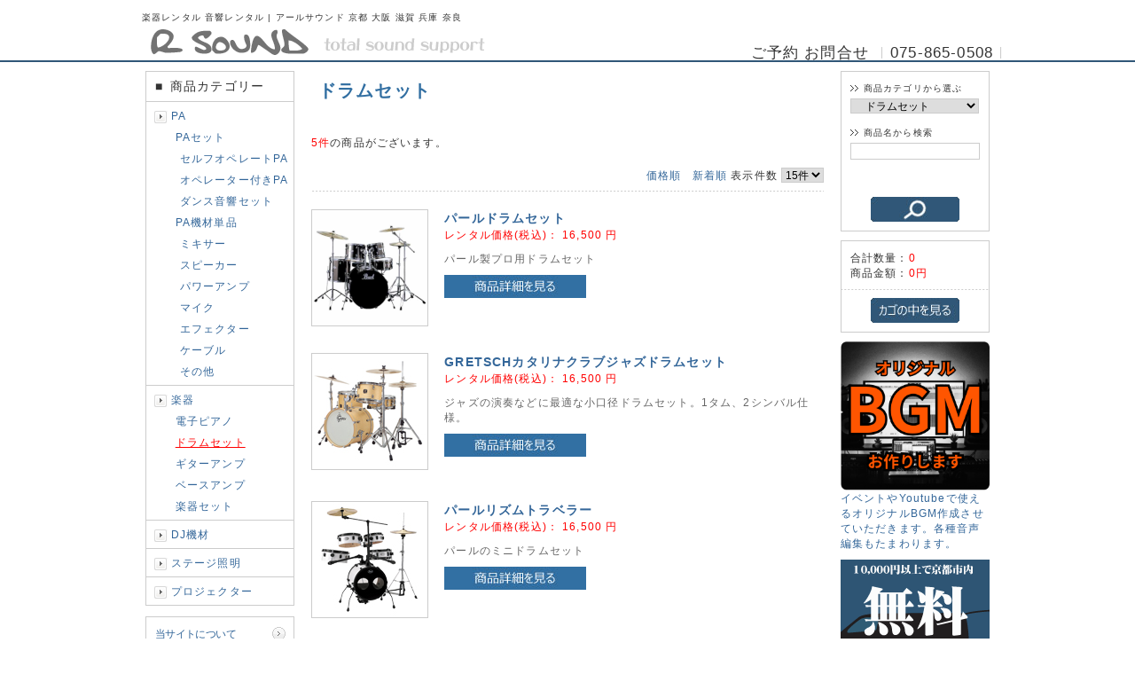

--- FILE ---
content_type: text/html; charset=UTF-8
request_url: http://r-sound.com/products/list.php?category_id=58
body_size: 7293
content:
<?xml version="1.0" encoding="UTF-8"?>
<!DOCTYPE html PUBLIC "-//W3C//DTD XHTML 1.0 Transitional//EN" "http://www.w3.org/TR/xhtml1/DTD/xhtml1-transitional.dtd">
<html xmlns="http://www.w3.org/1999/xhtml" lang="ja" xml:lang="ja">
<head>
<meta http-equiv="Content-Type" content="text/html; charset=UTF-8" />
<meta http-equiv="Content-Script-Type" content="text/javascript" />
<meta http-equiv="Content-Style-Type" content="text/css" />
<link rel="stylesheet" href="/user_data/packages/1201152145/css/import.css" type="text/css" media="all" />
<link rel="alternate" type="application/rss+xml" title="RSS" href="http://www.r-sound.com/rss/" />
<script type="text/javascript" src="/js/css.js"></script>
<script type="text/javascript" src="/js/navi.js"></script>
<script type="text/javascript" src="/js/win_op.js"></script>
<script type="text/javascript" src="/js/site.js"></script>
<script type="text/javascript" src="/js/jquery-1.4.2.min.js"></script>
<script type="text/javascript" src="/js/viewer.js"></script>
<script type="text/javascript" src="/js/topimage.js"></script>
<title>ドラムセットレンタル | 京都 大阪 兵庫 滋賀 関西一円対応</title>


<script type="text/javascript">//<![CDATA[
    var productsClassCategories = {"174":{"__unselected":{"__unselected":{"name":"\u9078\u629e\u3057\u3066\u304f\u3060\u3055\u3044","product_class_id":"182","product_type":"1"}},"__unselected2":{"#":{"classcategory_id2":"","name":"\u9078\u629e\u3057\u3066\u304f\u3060\u3055\u3044"},"#0":{"classcategory_id2":"0","name":"","stock_find":true,"price01":"","price02":"16,500","point":"0","product_code":"drum","product_class_id":"182","product_type":"1"}}},"173":{"__unselected":{"__unselected":{"name":"\u9078\u629e\u3057\u3066\u304f\u3060\u3055\u3044","product_class_id":"181","product_type":"1"}},"__unselected2":{"#":{"classcategory_id2":"","name":"\u9078\u629e\u3057\u3066\u304f\u3060\u3055\u3044"},"#0":{"classcategory_id2":"0","name":"","stock_find":true,"price01":"","price02":"16,500","point":"0","product_code":"catarina","product_class_id":"181","product_type":"1"}}},"172":{"__unselected":{"__unselected":{"name":"\u9078\u629e\u3057\u3066\u304f\u3060\u3055\u3044","product_class_id":"180","product_type":"1"}},"__unselected2":{"#":{"classcategory_id2":"","name":"\u9078\u629e\u3057\u3066\u304f\u3060\u3055\u3044"},"#0":{"classcategory_id2":"0","name":"","stock_find":true,"price01":"","price02":"16,500","point":"0","product_code":"RT-545","product_class_id":"180","product_type":"1"}}},"272":{"__unselected":{"__unselected":{"name":"\u9078\u629e\u3057\u3066\u304f\u3060\u3055\u3044","product_class_id":"280","product_type":"1"}},"__unselected2":{"#":{"classcategory_id2":"","name":"\u9078\u629e\u3057\u3066\u304f\u3060\u3055\u3044"},"#0":{"classcategory_id2":"0","name":"","stock_find":true,"price01":"","price02":"330","point":"0","product_code":"TAMB01","product_class_id":"280","product_type":"1"}}},"275":{"__unselected":{"__unselected":{"name":"\u9078\u629e\u3057\u3066\u304f\u3060\u3055\u3044","product_class_id":"283","product_type":"1"}},"__unselected2":{"#":{"classcategory_id2":"","name":"\u9078\u629e\u3057\u3066\u304f\u3060\u3055\u3044"},"#0":{"classcategory_id2":"0","name":"","stock_find":true,"price01":"","price02":"1,650","point":"0","product_code":"D-THR","product_class_id":"283","product_type":"1"}}}};function fnOnLoad(){fnSetClassCategories(document.product_form174);fnSetClassCategories(document.product_form173);fnSetClassCategories(document.product_form172);fnSetClassCategories(document.product_form272);fnSetClassCategories(document.product_form275);}
    $(function(){
        fnOnLoad(); 
    });
//]]>
</script>
                                    <!-- Global site tag (gtag.js) - Google Ads: 1063861430 -->
<script async src="https://www.googletagmanager.com/gtag/js?id=AW-1063861430"></script>
<script>
  window.dataLayer = window.dataLayer || [];
  function gtag(){dataLayer.push(arguments);}
  gtag('js', new Date());

  gtag('config', 'AW-1063861430');
</script>                                                <!-- Google Tag Manager -->
<script>(function(w,d,s,l,i){w[l]=w[l]||[];w[l].push({'gtm.start':
new Date().getTime(),event:'gtm.js'});var f=d.getElementsByTagName(s)[0],
j=d.createElement(s),dl=l!='dataLayer'?'&l='+l:'';j.async=true;j.src=
'https://www.googletagmanager.com/gtm.js?id='+i+dl;f.parentNode.insertBefore(j,f);
})(window,document,'script','dataLayer','GTM-TTLS57RG');</script>
<!-- End Google Tag Manager -->                                                <link rel="stylesheet" href="/plugin/CheckHistory/media/CheckHistory.css" type="text/css" media="screen" />
                                                <meta name="description" content="楽器レンタル専門店アールサウンドのドラムセットレンタルの一覧ページ。大阪、京都、兵庫、滋賀、奈良などのコンサート、ライブ、ご披露宴、2次会、発表会、イベント、インストアライブの会場まで運搬、設営させていただきます。ドラムセット各種取り扱い。" />
                        </head>

<!-- ▼BODY部 スタート -->
<body>


<noscript>
    <p>JavaScript を有効にしてご利用下さい.</p>
</noscript>

<div class="frame_outer">
    <a name="top" id="top"></a>

                <div id="headertopcolumn">
                                        <!-- ▼Google Tag Manage Body Tag -->
                                    <!-- Google Tag Manager (noscript) -->
<noscript><iframe src="https://www.googletagmanager.com/ns.html?id=GTM-TTLS57RG"
height="0" width="0" style="display:none;visibility:hidden"></iframe></noscript>
<!-- End Google Tag Manager (noscript) -->                                <!-- ▲Google Tag Manage Body Tag -->
                                </div>
                        <!--▼HEADER-->
<div id="header_wrap">
    <div id="header" class="clearfix">
        <div id="logo_area">
            <p id="site_description">楽器レンタル 音響レンタル | アールサウンド 京都 大阪 滋賀 兵庫 奈良</p>
            <h1>
                <a href="/"><img src="/user_data/packages/1201152145/img/common/logo.gif" alt="楽器レンタル PAレンタル 京都 大阪 滋賀 | アールサウンド" /><span>アールサウンド/商品一覧ページ</span></a>
            </h1>
        </div>
        <div id="header_utility">
            <div id="headerInternalColumn">
                                                </div>
            <div id="header_navi">
                <ul>
                    <li class="mypage">
                        ご予約 お問合せ
                    </li>
                    <li class="mypage">
                        075-865-0508
                    </li>
                </ul>

            </div>
        </div>
    </div>
</div>
<!--▲HEADER-->        
        <div id="container" class="clearfix">

                        
                            <div id="leftcolumn" class="side_column">
                                                    <!-- ▼カテゴリ -->
                                            <script type="text/javascript">//<![CDATA[
    $(function(){
        $('#category_area li.level1:last').css('border-bottom', 'none');
    });
//]]>
</script>
<div class="bloc_outer">
    <div id="category_area">
        <div class="bloc_body">
            <h2><span class="title"><span class="square">■</span>商品カテゴリー</span></h2>
            <ul id="categorytree"><li class="level1"><p><a href="/products/list.php?category_id=34">PA</a></p><ul><li class="level2"><p><a href="/products/list.php?category_id=38">PAセット</a></p><ul><li class="level3"><p><a href="/products/list.php?category_id=39">セルフオペレートPA</a></p></li><li class="level3"><p><a href="/products/list.php?category_id=40">オペレーター付きPA</a></p></li><li class="level3"><p><a href="/products/list.php?category_id=41">ダンス音響セット</a></p></li></ul></li><li class="level2"><p><a href="/products/list.php?category_id=42">PA機材単品</a></p><ul><li class="level3"><p><a href="/products/list.php?category_id=43">ミキサー</a></p></li><li class="level3"><p><a href="/products/list.php?category_id=44">スピーカー</a></p></li><li class="level3"><p><a href="/products/list.php?category_id=45">パワーアンプ</a></p></li><li class="level3"><p><a href="/products/list.php?category_id=46">マイク</a></p></li><li class="level3"><p><a href="/products/list.php?category_id=47">エフェクター</a></p></li><li class="level3"><p><a href="/products/list.php?category_id=56">ケーブル</a></p></li><li class="level3"><p><a href="/products/list.php?category_id=48">その他</a></p></li></ul></li></ul></li><li class="level1"><p><a href="/products/list.php?category_id=35">楽器</a></p><ul><li class="level2"><p><a href="/products/list.php?category_id=57">電子ピアノ</a></p></li><li class="level2 onmark"><p><a href="/products/list.php?category_id=58" class="onlink">ドラムセット</a></p></li><li class="level2"><p><a href="/products/list.php?category_id=59">ギターアンプ</a></p></li><li class="level2"><p><a href="/products/list.php?category_id=60">ベースアンプ</a></p></li><li class="level2"><p><a href="/products/list.php?category_id=61">楽器セット</a></p></li></ul></li><li class="level1"><p><a href="/products/list.php?category_id=36">DJ機材</a></p></li><li class="level1"><p><a href="/products/list.php?category_id=37">ステージ照明</a></p></li><li class="level1"><p><a href="/products/list.php?category_id=62">プロジェクター</a></p></li></ul>
        </div>
    </div>
</div>
                                        <!-- ▲カテゴリ -->
                                    <!-- ▼利用ガイド -->
                                            <div class="bloc_outer">
    <div id="guide_area" class="bloc_body">
        <ul class="button_like"><li><a href="/abouts/" class="">当サイトについて</a></li><li><a href="/user_data/goyoyaku_guide.php">ご予約方法</a></li><li><a href="http://www.r-sound.com/contact/" class="">お問い合わせ</a></li><li><a href="/order/" class="">特定商取引に関する表記</a></li><li><a href="/guide/privacy.php" class="">プライバシーポリシー</a></li><li><a href="/user_data/link.php">リンク</a></li></ul>
        <div style="height: 0px; overflow: hidden;"></div>    </div>
</div>                                        <!-- ▲利用ガイド -->
                                            </div>
                
                <div 
                            id="three_maincolumn"
                        class="main_column"
        >
                                    
                        
<script type="text/javascript" src="/js/products.js"></script>
<script type="text/javascript">//<![CDATA[
function fnSetClassCategories(form, classcat_id2_selected) {
    var $form = $(form);
    var product_id = $form.find('input[name=product_id]').val();
    var $sele1 = $form.find('select[name=classcategory_id1]');
    var $sele2 = $form.find('select[name=classcategory_id2]');
    setClassCategories($form, product_id, $sele1, $sele2, classcat_id2_selected);
}
// 並び順を変更
function fnChangeOrderby(orderby) {
    fnSetVal('orderby', orderby);
    fnSetVal('pageno', 1);
    fnSubmit();
}
// 表示件数を変更
function fnChangeDispNumber(dispNumber) {
    fnSetVal('disp_number', dispNumber);
    fnSetVal('pageno', 1);
    fnSubmit();
}
// カゴに入れる
function fnInCart(productForm) {
    var product_id = productForm["product_id"].value;
    fnChangeAction("?#product" + product_id);
    if (productForm["classcategory_id1"]) {
        fnSetVal("classcategory_id1", productForm["classcategory_id1"].value);
    }
    if (productForm["classcategory_id2"]) {
        fnSetVal("classcategory_id2", productForm["classcategory_id2"].value);
    }
    fnSetVal("quantity", productForm["quantity"].value);
    fnSetVal("product_id", productForm["product_id"].value);
    fnSetVal("product_class_id", productForm["product_class_id"].value);
    fnSubmit();
}
//]]>
</script>

<!--▼CONTENTS-->
<div id="undercolumn">
    <form name="form1" id="form1" method="get" action="?">
        <input type="hidden" name="transactionid" value="4d65579d62dcf132d25cacb90d570b4a83cc88e3"><input type="hidden" name="mode" value=""><input type="hidden" name="category_id" value="58"><input type="hidden" name="maker_id" value="0"><input type="hidden" name="name" value=""><input type="hidden" name="orderby" value=""><input type="hidden" name="disp_number" value="15"><input type="hidden" name="pageno" value=""><input type="hidden" name="product_id" value=""><input type="hidden" name="classcategory_id1" value=""><input type="hidden" name="classcategory_id2" value=""><input type="hidden" name="product_class_id" value=""><input type="hidden" name="quantity" value=""><input type="hidden" name="rnd" value="tra"></form>

    <!--★タイトル★-->
    <h2 class="title">ドラムセット</h2>
<br />


    <!--▼検索条件-->
    <!--▲検索条件--><!--▼ページナビ(本文)-->    <!--▲ページナビ(本文)-->

    
                    <!--▼件数-->
            <div>
                <span class="attention">5件</span>の商品がございます。
            </div>
            <!--▲件数-->

            <!--▼ページナビ(上部)-->
            <form name="page_navi_top" id="page_navi_top" action="?">
                <input type="hidden" name="transactionid" value="4d65579d62dcf132d25cacb90d570b4a83cc88e3"><div class="pagenumber_area clearfix">
            <div class="change">
                                    <a href="javascript:fnChangeOrderby('price');">価格順</a>
                 
                                        <a href="javascript:fnChangeOrderby('date');">新着順</a>
                                表示件数
                <select name="disp_number" onchange="javascript:fnChangeDispNumber(this.value);"><option value="15" selected>15件</option><option value="30">30件</option><option value="50">50件</option></select></div>
            <div class="navi">&nbsp;</div>
        </div>
    </form>
            <!--▲ページナビ(上部)-->
        
                        <!--▼商品-->
        <form name="product_form174" action="?" onsubmit="return false;">
        <input type="hidden" name="transactionid" value="4d65579d62dcf132d25cacb90d570b4a83cc88e3"><div class="list_area clearfix">
            <a name="product174"></a>
            <div class="listphoto">
                <!--★画像★-->
                <a href="/products/detail.php?product_id=174" class="over"><!--商品写真--><img src="/upload/save_image/01311307_679c4c82deef7.png" alt="パールドラムセット" class="picture"></a>
            </div>

            <div class="listrightbloc">
                <!--▼商品ステータス-->
                <!--▲商品ステータス--><!--★商品名★--><h3>
                    <a href="/products/detail.php?product_id=174">パールドラムセット</a>
                </h3>
                <!--★価格★-->
                <div class="pricebox sale_price">
                    レンタル価格(税込)：
                    <span class="price">
                        <span id="price02_default_174">
                                                            16,500
                                                    </span><span id="price02_dynamic_174"></span>
                        円</span>
                </div>

                <!--★コメント★-->
                <div class="listcomment">パール製プロ用ドラムセット</div>

                <!--★商品詳細を見る★-->
                <div class="detail_btn">
                                        <a href="/products/detail.php?product_id=174" onmouseover="chgImg('/user_data/packages/1201152145/img/button/btn_detail_on.jpg','detail174');" onmouseout="chgImg('/user_data/packages/1201152145/img/button/btn_detail.jpg','detail174');">
                    <img src="/user_data/packages/1201152145/img/button/btn_detail.jpg" alt="商品詳細を見る" name="detail174" id="detail174"></a>
                </div>

            </div>
        </div>
        </form>
        <!--▲商品-->

        
    
        
                        <!--▼商品-->
        <form name="product_form173" action="?" onsubmit="return false;">
        <input type="hidden" name="transactionid" value="4d65579d62dcf132d25cacb90d570b4a83cc88e3"><div class="list_area clearfix">
            <a name="product173"></a>
            <div class="listphoto">
                <!--★画像★-->
                <a href="/products/detail.php?product_id=173" class="over"><!--商品写真--><img src="/upload/save_image/02071250_52f4581e97b07.jpg" alt="GRETSCHカタリナクラブジャズドラムセット" class="picture"></a>
            </div>

            <div class="listrightbloc">
                <!--▼商品ステータス-->
                <!--▲商品ステータス--><!--★商品名★--><h3>
                    <a href="/products/detail.php?product_id=173">GRETSCHカタリナクラブジャズドラムセット</a>
                </h3>
                <!--★価格★-->
                <div class="pricebox sale_price">
                    レンタル価格(税込)：
                    <span class="price">
                        <span id="price02_default_173">
                                                            16,500
                                                    </span><span id="price02_dynamic_173"></span>
                        円</span>
                </div>

                <!--★コメント★-->
                <div class="listcomment">ジャズの演奏などに最適な小口径ドラムセット。1タム、2シンバル仕様。</div>

                <!--★商品詳細を見る★-->
                <div class="detail_btn">
                                        <a href="/products/detail.php?product_id=173" onmouseover="chgImg('/user_data/packages/1201152145/img/button/btn_detail_on.jpg','detail173');" onmouseout="chgImg('/user_data/packages/1201152145/img/button/btn_detail.jpg','detail173');">
                    <img src="/user_data/packages/1201152145/img/button/btn_detail.jpg" alt="商品詳細を見る" name="detail173" id="detail173"></a>
                </div>

            </div>
        </div>
        </form>
        <!--▲商品-->

        
    
        
                        <!--▼商品-->
        <form name="product_form172" action="?" onsubmit="return false;">
        <input type="hidden" name="transactionid" value="4d65579d62dcf132d25cacb90d570b4a83cc88e3"><div class="list_area clearfix">
            <a name="product172"></a>
            <div class="listphoto">
                <!--★画像★-->
                <a href="/products/detail.php?product_id=172" class="over"><!--商品写真--><img src="/upload/save_image/02071257_52f4599703fd6.jpg" alt="パールリズムトラベラー" class="picture"></a>
            </div>

            <div class="listrightbloc">
                <!--▼商品ステータス-->
                <!--▲商品ステータス--><!--★商品名★--><h3>
                    <a href="/products/detail.php?product_id=172">パールリズムトラベラー</a>
                </h3>
                <!--★価格★-->
                <div class="pricebox sale_price">
                    レンタル価格(税込)：
                    <span class="price">
                        <span id="price02_default_172">
                                                            16,500
                                                    </span><span id="price02_dynamic_172"></span>
                        円</span>
                </div>

                <!--★コメント★-->
                <div class="listcomment">パールのミニドラムセット</div>

                <!--★商品詳細を見る★-->
                <div class="detail_btn">
                                        <a href="/products/detail.php?product_id=172" onmouseover="chgImg('/user_data/packages/1201152145/img/button/btn_detail_on.jpg','detail172');" onmouseout="chgImg('/user_data/packages/1201152145/img/button/btn_detail.jpg','detail172');">
                    <img src="/user_data/packages/1201152145/img/button/btn_detail.jpg" alt="商品詳細を見る" name="detail172" id="detail172"></a>
                </div>

            </div>
        </div>
        </form>
        <!--▲商品-->

        
    
        
                        <!--▼商品-->
        <form name="product_form272" action="?" onsubmit="return false;">
        <input type="hidden" name="transactionid" value="4d65579d62dcf132d25cacb90d570b4a83cc88e3"><div class="list_area clearfix">
            <a name="product272"></a>
            <div class="listphoto">
                <!--★画像★-->
                <a href="/products/detail.php?product_id=272" class="over"><!--商品写真--><img src="/upload/save_image/noimage_main_list.jpg" alt="タンバリン" class="picture"></a>
            </div>

            <div class="listrightbloc">
                <!--▼商品ステータス-->
                <!--▲商品ステータス--><!--★商品名★--><h3>
                    <a href="/products/detail.php?product_id=272">タンバリン</a>
                </h3>
                <!--★価格★-->
                <div class="pricebox sale_price">
                    レンタル価格(税込)：
                    <span class="price">
                        <span id="price02_default_272">
                                                            330
                                                    </span><span id="price02_dynamic_272"></span>
                        円</span>
                </div>

                <!--★コメント★-->
                <div class="listcomment">タンバリン</div>

                <!--★商品詳細を見る★-->
                <div class="detail_btn">
                                        <a href="/products/detail.php?product_id=272" onmouseover="chgImg('/user_data/packages/1201152145/img/button/btn_detail_on.jpg','detail272');" onmouseout="chgImg('/user_data/packages/1201152145/img/button/btn_detail.jpg','detail272');">
                    <img src="/user_data/packages/1201152145/img/button/btn_detail.jpg" alt="商品詳細を見る" name="detail272" id="detail272"></a>
                </div>

            </div>
        </div>
        </form>
        <!--▲商品-->

        
    
        
                        <!--▼商品-->
        <form name="product_form275" action="?" onsubmit="return false;">
        <input type="hidden" name="transactionid" value="4d65579d62dcf132d25cacb90d570b4a83cc88e3"><div class="list_area clearfix">
            <a name="product275"></a>
            <div class="listphoto">
                <!--★画像★-->
                <a href="/products/detail.php?product_id=275" class="over"><!--商品写真--><img src="/upload/save_image/10231944_5448dbf0de05b.jpg" alt="ドラムスローン" class="picture"></a>
            </div>

            <div class="listrightbloc">
                <!--▼商品ステータス-->
                <!--▲商品ステータス--><!--★商品名★--><h3>
                    <a href="/products/detail.php?product_id=275">ドラムスローン</a>
                </h3>
                <!--★価格★-->
                <div class="pricebox sale_price">
                    レンタル価格(税込)：
                    <span class="price">
                        <span id="price02_default_275">
                                                            1,650
                                                    </span><span id="price02_dynamic_275"></span>
                        円</span>
                </div>

                <!--★コメント★-->
                <div class="listcomment">ドラム用のイス</div>

                <!--★商品詳細を見る★-->
                <div class="detail_btn">
                                        <a href="/products/detail.php?product_id=275" onmouseover="chgImg('/user_data/packages/1201152145/img/button/btn_detail_on.jpg','detail275');" onmouseout="chgImg('/user_data/packages/1201152145/img/button/btn_detail.jpg','detail275');">
                    <img src="/user_data/packages/1201152145/img/button/btn_detail.jpg" alt="商品詳細を見る" name="detail275" id="detail275"></a>
                </div>

            </div>
        </div>
        </form>
        <!--▲商品-->

                    <!--▼ページナビ(下部)-->
            <form name="page_navi_bottom" id="page_navi_bottom" action="?">
                <input type="hidden" name="transactionid" value="4d65579d62dcf132d25cacb90d570b4a83cc88e3"><div class="pagenumber_area clearfix">
            <div class="change">
                                    <a href="javascript:fnChangeOrderby('price');">価格順</a>
                 
                                        <a href="javascript:fnChangeOrderby('date');">新着順</a>
                                表示件数
                <select name="disp_number" onchange="javascript:fnChangeDispNumber(this.value);"><option value="15" selected>15件</option><option value="30">30件</option><option value="50">50件</option></select></div>
            <div class="navi">&nbsp;</div>
        </div>
    </form>
            <!--▲ページナビ(下部)-->
        
    
</div>
<!--▲CONTENTS-->            
                                                            <!-- ▼全ページ対応パンくずリスト表示プラグイン 無料版 -->
                                            
<style type="text/css">
  
div.breadcrumb {
  padding:0 0 5px;
}
div.breadcrumb div {
  display: inline;
}
</style>
<div class="breadcrumb">
  <div itemscope itemtype="http://data-vocabulary.org/Breadcrumb">
    <a href="http://www.r-sound.com/" itemprop="url">
      <span itemprop="title">Home</span>
    </a> &gt;
  </div>
      <div itemscope itemtype="http://data-vocabulary.org/Breadcrumb">
    <a href="/products/list.php?category_id=35" itemprop="url">
      <span itemprop="title">楽器</span>
    </a> &gt;
  </div>
      <div itemscope itemtype="http://data-vocabulary.org/Breadcrumb">
    <span itemprop="title">ドラムセット</span>
  </div>
</div>

                                        <!-- ▲全ページ対応パンくずリスト表示プラグイン 無料版 -->
                                    <!-- ▼最近チェックしたリスト -->
                                            

                                        <!-- ▲最近チェックしたリスト -->
                                    <!-- ▼English -->
                                            <div>
<p>

<h3>PA Sound system, Instruments, DJ equipment, Lighting equipment Rental</h3>
We are renting sound systems, instruments, DJ equipment, lighting equipment. <br />
We will deliver to the event venues in Kansai area such as Kyoto, Osaka, Hyogo and Shiga.<br />

Please do not hesitate to contact us.
Phone No, 075-865-0508 or <a href="http://www.r-sound.com/contact/">Contact Us</a>
</p>
</div>                                        <!-- ▲English -->
                                                </div>
        
                            <div id="rightcolumn" class="side_column">
                                                    <!-- ▼商品検索 -->
                                            <div class="bloc_outer">
    <div id="search_area">
        <div class="bloc_body">
            <!--検索フォーム-->
            <form name="search_form" id="search_form" method="get" action="/products/list.php">
            <input type="hidden" name="transactionid" value="4d65579d62dcf132d25cacb90d570b4a83cc88e3" />
            <dl class="formlist">
                <dt>商品カテゴリから選ぶ</dt>
                <dd><input type="hidden" name="mode" value="search" />
                <select name="category_id" class="box145">
                    <option label="すべての商品" value="">全ての商品</option>
                    <option label="&nbsp;&nbsp;PA" value="34">&nbsp;&nbsp;PA</option>
<option label="&nbsp;&nbsp;&nbsp;&nbsp;PAセット" value="38">&nbsp;&nbsp;&nbsp;&nbsp;PAセット</option>
<option label="&nbsp;&nbsp;&nbsp;&nbsp;&nbsp;&nbsp;セルフオペレートPA" value="39">&nbsp;&nbsp;&nbsp;&nbsp;&nbsp;&nbsp;セルフオペレートPA</option>
<option label="&nbsp;&nbsp;&nbsp;&nbsp;&nbsp;&nbsp;オペレーター付きPA" value="40">&nbsp;&nbsp;&nbsp;&nbsp;&nbsp;&nbsp;オペレーター付きPA</option>
<option label="&nbsp;&nbsp;&nbsp;&nbsp;&nbsp;&nbsp;ダンス音響セット" value="41">&nbsp;&nbsp;&nbsp;&nbsp;&nbsp;&nbsp;ダンス音響セット</option>
<option label="&nbsp;&nbsp;&nbsp;&nbsp;PA機材単品" value="42">&nbsp;&nbsp;&nbsp;&nbsp;PA機材単品</option>
<option label="&nbsp;&nbsp;&nbsp;&nbsp;&nbsp;&nbsp;ミキサー" value="43">&nbsp;&nbsp;&nbsp;&nbsp;&nbsp;&nbsp;ミキサー</option>
<option label="&nbsp;&nbsp;&nbsp;&nbsp;&nbsp;&nbsp;スピーカー" value="44">&nbsp;&nbsp;&nbsp;&nbsp;&nbsp;&nbsp;スピーカー</option>
<option label="&nbsp;&nbsp;&nbsp;&nbsp;&nbsp;&nbsp;パワーアンプ" value="45">&nbsp;&nbsp;&nbsp;&nbsp;&nbsp;&nbsp;パワーアンプ</option>
<option label="&nbsp;&nbsp;&nbsp;&nbsp;&nbsp;&nbsp;マイク" value="46">&nbsp;&nbsp;&nbsp;&nbsp;&nbsp;&nbsp;マイク</option>
<option label="&nbsp;&nbsp;&nbsp;&nbsp;&nbsp;&nbsp;エフェクター" value="47">&nbsp;&nbsp;&nbsp;&nbsp;&nbsp;&nbsp;エフェクター</option>
<option label="&nbsp;&nbsp;&nbsp;&nbsp;&nbsp;&nbsp;ケーブル" value="56">&nbsp;&nbsp;&nbsp;&nbsp;&nbsp;&nbsp;ケーブル</option>
<option label="&nbsp;&nbsp;&nbsp;&nbsp;&nbsp;&nbsp;その他" value="48">&nbsp;&nbsp;&nbsp;&nbsp;&nbsp;&nbsp;その他</option>
<option label="&nbsp;&nbsp;楽器" value="35">&nbsp;&nbsp;楽器</option>
<option label="&nbsp;&nbsp;&nbsp;&nbsp;電子ピアノ" value="57">&nbsp;&nbsp;&nbsp;&nbsp;電子ピアノ</option>
<option label="&nbsp;&nbsp;&nbsp;&nbsp;ドラムセット" value="58" selected="selected">&nbsp;&nbsp;&nbsp;&nbsp;ドラムセット</option>
<option label="&nbsp;&nbsp;&nbsp;&nbsp;ギターアンプ" value="59">&nbsp;&nbsp;&nbsp;&nbsp;ギターアンプ</option>
<option label="&nbsp;&nbsp;&nbsp;&nbsp;ベースアンプ" value="60">&nbsp;&nbsp;&nbsp;&nbsp;ベースアンプ</option>
<option label="&nbsp;&nbsp;&nbsp;&nbsp;楽器セット" value="61">&nbsp;&nbsp;&nbsp;&nbsp;楽器セット</option>
<option label="&nbsp;&nbsp;DJ機材" value="36">&nbsp;&nbsp;DJ機材</option>
<option label="&nbsp;&nbsp;ステージ照明" value="37">&nbsp;&nbsp;ステージ照明</option>
<option label="&nbsp;&nbsp;プロジェクター" value="62">&nbsp;&nbsp;プロジェクター</option>

                </select>
                </dd>
            </dl>
            <dl class="formlist">
                                <dt>商品名から検索</dt>
                <dd><input type="text" id="q" name="name" class="box140" maxlength="50" value="" />
　　　　　　　<script type="text/javascript" src="https://popword-js.probo.biz/popword.js" charset="UTF-8"></script>
　　　　　　　<script type="text/javascript"><!--
　　　　　　　  var p = new popWord({'targetid':'q', 'uid':'cddbb5eb9f949955b0505ecaeb282650'});
　　　　　　　--></script></dd>
            </dl>
            <p class="btn"><input type="image" onmouseover="chgImgImageSubmit('/user_data/packages/1201152145/img/button/btn_bloc_search_on.jpg',this)" onmouseout="chgImgImageSubmit('/user_data/packages/1201152145/img/button/btn_bloc_search.jpg',this)" src="/user_data/packages/1201152145/img/button/btn_bloc_search.jpg" alt="検索" name="search" /></p>
            </form>
        </div>
    </div>
</div>
                                        <!-- ▲商品検索 -->
                                    <!-- ▼かごの中 -->
                                            <div class="bloc_outer">
    <div id="cart_area">
        <div class="bloc_body">
            <div class="information">
                <p class="item">合計数量：<span class="attention">0</span></p>
                <p class="total">商品金額：<span class="price">0円</span></p>
                                            </div>
            <div class="btn">
                <a href="/cart/" onmouseover="chgImg('/user_data/packages/1201152145/img/button/btn_bloc_cart_on.jpg','button_cart');" onmouseout="chgImg('/user_data/packages/1201152145/img/button/btn_bloc_cart.jpg','button_cart');"><img src="/user_data/packages/1201152145/img/button/btn_bloc_cart.jpg" alt="カゴの中を見る" border="0" name="button_cart" id="button_cart" /></a>
            </div>
        </div>
    </div>
</div>
                                        <!-- ▲かごの中 -->
                                    <!-- ▼BGM作成 -->
                                            <div class="bloc_outer">
<a href="/user_data/audio_edit.php">
<img src="http://www.r-sound.com/user_data/packages/1201152145/img/banner/bgm_banner.png" width="168" alt="BGM作成" />

<p>イベントやYoutubeで使えるオリジナルBGM作成させていただきます。各種音声編集もたまわります。</p>
</a>
</div>                                        <!-- ▲BGM作成 -->
                                    <!-- ▼【サイドバー】配送無料 -->
                                            <div class="bloc_outer">

<a href="/user_data/free_trance.php"><img src="/user_data/packages/1201152145/img/banner/free_trance_168.gif" width="168" height="168" alt="無料配送キャンペーン" /></a>


</div>                                        <!-- ▲【サイドバー】配送無料 -->
                                    <!-- ▼クレジットカードNEW -->
                                            <div class="bloc_outer">

    <h2>WE ACCEPT</h2>

            <a href="/user_data/card.php">
            <img src="http://www.r-sound.com/user_data/packages/1201152145/img/banner/card_payment.png" width="168" alt="クレジットカード対応" />
            <p>クレジットカードでの事前決済、現地決済、各種電子マネー、QRコード決済でもお支払いいただけます</p>
            </a>

</div>                                        <!-- ▲クレジットカードNEW -->
                                    <!-- ▼おすすめバナー -->
                                            <div class="bloc_outer">

            <a href="http://www.r-sound.com/products/detail.php?product_id=185"><img src="http://www.r-sound.com/user_data/packages/1201152145/img/banner/x-77set.jpg" width="168" height="53" alt="ワイヤレスアンプ" /></a>

            <a href="http://www.r-sound.com/products/detail.php?product_id=285"><img src="http://www.r-sound.com/user_data/packages/1201152145/img/banner/pro_top.jpg" width="168" height="53" alt="プロジェクターレンタル" /></a>

</div>                                        <!-- ▲おすすめバナー -->
                                    <!-- ▼アールサウンドアウトレット -->
                                            <div class="bloc_outer">

            <a href="http://www.r-sound.com/shop/"><img src="http://www.r-sound.com/user_data/packages/1201152145/img/banner/r-sound_outlet_banner_168x97.jpg" width="168" height="97" alt="アールサウンドアウトレット" /></a>


</div>                                        <!-- ▲アールサウンドアウトレット -->
                                            </div>
                
                        
    </div>
    
                <!--▼FOOTER-->
<div id="footer_wrap">
    <div id="footer" class="clearfix">
        <div id="pagetop"><a href="#top">このページの先頭へ</a></div>
        <div id="copyright">Copyright ©
            2005-2026
            アールサウンド All rights reserved.
        </div>
    </div>

<script>
  (function(i,s,o,g,r,a,m){i['GoogleAnalyticsObject']=r;i[r]=i[r]||function(){
  (i[r].q=i[r].q||[]).push(arguments)},i[r].l=1*new Date();a=s.createElement(o),
  m=s.getElementsByTagName(o)[0];a.async=1;a.src=g;m.parentNode.insertBefore(a,m)
  })(window,document,'script','https://www.google-analytics.com/analytics.js','ga');

  ga('create', 'UA-772460-5', 'auto');
  ga('send', 'pageview');

</script>
</div>
<!--▲FOOTER-->
                    </div>

</body><!-- ▲BODY部 エンド -->

</html>

--- FILE ---
content_type: text/css
request_url: http://r-sound.com/plugin/CheckHistory/media/CheckHistory.css
body_size: 677
content:
/*
===============================================================
This style is part of EC-CUBE plug-in
"History List"

Copyright(c) JAPAN ELECTRONIC INDUSTRIAL ARTS CO.LTD.
http://www.ec-plug.com/

===============================================================
*/
#ecp_check_history h2 {
	padding: 5px 0 0 10px;
	border-color: #ccc;
	border-style: solid;
	border-width: 0px 0px 1px 0px;
	color: #12293C;
	font-size: 14px;
	font-weight: normal;
	line-height: 33px;
}
#ecp_check_history .block_body .product_list {
	width: 100%;
}
#ecp_check_history .block_body .product_item .productImage {
	display: block;
	margin: 0px 0px 6px 0px;
}
#ecp_check_history .block_body .product_item .productImage a {
	display: block;
	text-align: center;
}
#ecp_check_history .block_body .product_item h3 {
	text-align: center;
}
#ecp_check_history .block_body .product_item .sale_price {
	text-align: center;
}

/* 上部・下部・中央カラム配置時 */
#headertopcolumn #ecp_check_history .block_body,
#footerbottomcolumn #ecp_check_history .block_body,
#topcolumn #ecp_check_history .block_body,
#bottomcolumn #ecp_check_history .block_body,
.main_column #ecp_check_history .block_body {
	padding: 10px 2px 2px 8px;
}
#headertopcolumn #ecp_check_history .block_body .product_item,
#footerbottomcolumn #ecp_check_history .block_body .product_item,
#topcolumn #ecp_check_history .block_body .product_item,
#bottomcolumn #ecp_check_history .block_body .product_item,
.main_column #ecp_check_history .block_body .product_item {
	float: left;
	padding: 0px 10px 8px;
}
#headertopcolumn #ecp_check_history .block_body .ecp_last_child,
#footerbottomcolumn #ecp_check_history .block_body .ecp_last_child,
#topcolumn #ecp_check_history .block_body .ecp_last_child,
#bottomcolumn #ecp_check_history .block_body .ecp_last_child,
.main_column #ecp_check_history .block_body .ecp_last_child {
	margin: 0px;
	border-right: none;
}
#headertopcolumn #ecp_check_history .block_body .product_item .product_item_inner,
#footerbottomcolumn #ecp_check_history .block_body .product_item .product_item_inner,
#topcolumn #ecp_check_history .block_body .product_item .product_item_inner,
#bottomcolumn #ecp_check_history .block_body .product_item .product_item_inner,
.main_column #ecp_check_history .block_body .product_item .product_item_inner {
	padding: 0px 6px;
}

/* サイドカラム配置時 */
.side_column #ecp_check_history .block_body {
	padding: 2px 10px;
}
.side_column #ecp_check_history .block_body .product_item {
	width: 100% !important;
	padding: 10px 0px;
	border-bottom: 1px dotted #CCCCCC;
}
.side_column #ecp_check_history .block_body .ecp_last_child {
	border-bottom: none;
}


--- FILE ---
content_type: text/css
request_url: http://r-sound.com/user_data/packages/1201152145/css/popup_import.css
body_size: 159
content:
@charset "utf-8";

/************************************************
 import css (ポップアップ用)
************************************************ */
@import url("./set.css");
@import url("./common.css");
@import url("./contents.css");
@import url("./table.css");
@import url("./bloc.css");
@import url("./bloc_alpha.css");
@import url("./popup.css");

@import url("./print.css");


--- FILE ---
content_type: application/javascript
request_url: http://r-sound.com/js/products.js
body_size: 1309
content:
$(function() {
      // 規格1選択時
      $('select[name=classcategory_id1]')
          .change(function() {
                      var $form = $(this).parents('form');
                      var product_id = $form.find('input[name=product_id]').val();
                      var $sele1 = $(this);
                      var $sele2 = $form.find('select[name=classcategory_id2]');
                      
                      // 規格1のみの場合
                      if (!$sele2.length) {
                          checkStock($form, product_id, $sele1.val(), '0');
                      // 規格2ありの場合
                      } else {
                          setClassCategories($form, product_id, $sele1, $sele2);
                      }
                  });

      // 規格2選択時
      $('select[name=classcategory_id2]')
          .change(function() {
                      var $form = $(this).parents('form');
                      var product_id = $form.find('input[name=product_id]').val();
                      var $sele1 = $form.find('select[name=classcategory_id1]');
                      var $sele2 = $(this);
                      checkStock($form, product_id, $sele1.val(), $sele2.val());
                  });
});
/**
 * 規格2のプルダウンを設定する.
 */
function setClassCategories($form, product_id, $sele1, $sele2, selected_id2) {
    if ($sele1 && $sele1.length) {
        var classcat_id1 = $sele1.val() ? $sele1.val() : '';
        if ($sele2 && $sele2.length) {
            // 規格2の選択肢をクリア
            $sele2.children().remove();

            var classcat2;

            // 商品一覧時
            if (typeof productsClassCategories != 'undefined') {
                classcat2 = productsClassCategories[product_id][classcat_id1];
            }
            // 詳細表示時
            else {
                classcat2 = classCategories[classcat_id1];
            }

            // 規格2の要素を設定                      
            for (var key in classcat2) {
                var id = classcat2[key]['classcategory_id2'];
                var name = classcat2[key]['name'];
                var option = $('<option />').val(id ? id : '').text(name);
                if (id == selected_id2) {
                    option.attr('selected', true);
                }
                $sele2.append(option);
            }
            checkStock($form, product_id, $sele1.val() ? $sele1.val() : '__unselected2',
                       $sele2.val() ? $sele2.val() : '');
        }
    }
}

/**
 * 規格の選択状態に応じて, フィールドを設定する.
 */
function checkStock($form, product_id, classcat_id1, classcat_id2) {

    classcat_id2 = classcat_id2 ? classcat_id2 : '';

    var classcat2;

    // 商品一覧時
    if (typeof productsClassCategories != 'undefined') {
        classcat2 = productsClassCategories[product_id][classcat_id1]['#' + classcat_id2];
    }
    // 詳細表示時
    else {
        classcat2 = classCategories[classcat_id1]['#' + classcat_id2];
    }

    // 商品コード
    var $product_code_default = $form.find('[id^=product_code_default]');
    var $product_code_dynamic = $form.find('[id^=product_code_dynamic]');
    if (classcat2
        && typeof classcat2['product_code'] != 'undefined') {
        $product_code_default.hide();
        $product_code_dynamic.show();
        $product_code_dynamic.text(classcat2['product_code']);
    } else {
        $product_code_default.show();
        $product_code_dynamic.hide();
    }

    // 在庫(品切れ)
    var $cartbtn_default = $form.find('[id^=cartbtn_default]');
    var $cartbtn_dynamic = $form.find('[id^=cartbtn_dynamic]');
    if (classcat2 && classcat2['stock_find'] === false) {

        $cartbtn_dynamic.text('申し訳ございませんが、只今品切れ中です。').show();
        $cartbtn_default.hide();
    } else {
        $cartbtn_dynamic.hide();
        $cartbtn_default.show();
    }

    // 通常価格
    var $price01_default = $form.find('[id^=price01_default]');
    var $price01_dynamic = $form.find('[id^=price01_dynamic]');
    if (classcat2
        && typeof classcat2['price01'] != 'undefined'
        && String(classcat2['price01']).length >= 1) {

        $price01_dynamic.text(classcat2['price01']).show();
        $price01_default.hide();
    } else {
        $price01_dynamic.hide();
        $price01_default.show();
    }

    // 販売価格
    var $price02_default = $form.find('[id^=price02_default]');
    var $price02_dynamic = $form.find('[id^=price02_dynamic]');
    if (classcat2
        && typeof classcat2['price02'] != 'undefined'
        && String(classcat2['price02']).length >= 1) {

        $price02_dynamic.text(classcat2['price02']).show();
        $price02_default.hide();
    } else {
        $price02_dynamic.hide();
        $price02_default.show();
    }

    // ポイント
    var $point_default = $form.find('[id^=point_default]');
    var $point_dynamic = $form.find('[id^=point_dynamic]');
    if (classcat2
        && typeof classcat2['point'] != 'undefined'
        && String(classcat2['point']).length >= 1) {

        $point_dynamic.text(classcat2['point']).show();
        $point_default.hide();
    } else {
        $point_dynamic.hide();
        $point_default.show();
    }

    // 商品規格
    var $product_class_id_dynamic = $form.find('[id^=product_class_id]');
    if (classcat2
        && typeof classcat2['product_class_id'] != 'undefined'
        && String(classcat2['product_class_id']).length >= 1) {

        $product_class_id_dynamic.val(classcat2['product_class_id']);
    } else {
        $product_class_id_dynamic.val('');
    }
}


--- FILE ---
content_type: application/javascript
request_url: http://r-sound.com/js/viewer.js
body_size: 307
content:
$(function(){
	var $setElm = $('.viewer'),
	fadeSpeed = 1500,
	switchDelay = 5000;

	$setElm.each(function(){
		var targetObj = $(this);
		var findUl = targetObj.find('ul');
		var findLi = targetObj.find('li');
		var findLiFirst = targetObj.find('li:first');

		findLi.css({display:'block',opacity:'0',zIndex:'99'});
		findLiFirst.css({zIndex:'100'}).stop().animate({opacity:'1'},fadeSpeed);

		setInterval(function(){
			findUl.find('li:first-child').animate({opacity:'0'},fadeSpeed).next('li').css({zIndex:'100'}).animate({opacity:'1'},fadeSpeed).end().appendTo(findUl).css({zIndex:'99'});
		},switchDelay);
	});
});